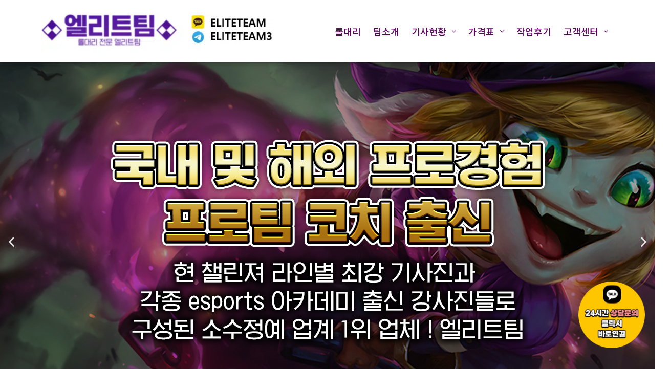

--- FILE ---
content_type: text/css
request_url: https://lolboosting.io/wp-content/uploads/elementor/css/post-21.css?ver=1674116727
body_size: 178
content:
.elementor-21 .elementor-element.elementor-element-8ae4ce8{text-align:center;}.elementor-21 .elementor-element.elementor-element-6b719e1 > .elementor-container{max-width:1244px;}

--- FILE ---
content_type: text/css
request_url: https://lolboosting.io/wp-content/uploads/elementor/css/post-1035.css?ver=1693133339
body_size: 11546
content:
.elementor-1035 .elementor-element.elementor-element-94fcce7:not(.elementor-motion-effects-element-type-background), .elementor-1035 .elementor-element.elementor-element-94fcce7 > .elementor-motion-effects-container > .elementor-motion-effects-layer{background-color:#FFFFFF;}.elementor-1035 .elementor-element.elementor-element-94fcce7{box-shadow:0px 0px 10px 0px rgba(0,0,0,0.5);transition:background 0.3s, border 0.3s, border-radius 0.3s, box-shadow 0.3s;z-index:998;}.elementor-1035 .elementor-element.elementor-element-94fcce7 > .elementor-background-overlay{transition:background 0.3s, border-radius 0.3s, opacity 0.3s;}.elementor-1035 .elementor-element.elementor-element-8a3cb57 .hfe-site-logo-container, .elementor-1035 .elementor-element.elementor-element-8a3cb57 .hfe-caption-width figcaption{text-align:center;}.elementor-1035 .elementor-element.elementor-element-8a3cb57 .hfe-site-logo-container .hfe-site-logo-img{border-style:none;}.elementor-1035 .elementor-element.elementor-element-8a3cb57 .widget-image-caption{padding:0px 0px 0px 0px;margin-top:1px;margin-bottom:0px;}.elementor-1035 .elementor-element.elementor-element-8a3cb57 > .elementor-widget-container{padding:0px 0px 0px 0px;}.elementor-1035 .elementor-element.elementor-element-3206a34 .hfe-nav-menu__toggle{margin-left:auto;}.elementor-1035 .elementor-element.elementor-element-3206a34 .menu-item a.hfe-menu-item{padding-left:12px;padding-right:12px;}.elementor-1035 .elementor-element.elementor-element-3206a34 .menu-item a.hfe-sub-menu-item{padding-left:calc( 12px + 20px );padding-right:12px;}.elementor-1035 .elementor-element.elementor-element-3206a34 .hfe-nav-menu__layout-vertical .menu-item ul ul a.hfe-sub-menu-item{padding-left:calc( 12px + 40px );padding-right:12px;}.elementor-1035 .elementor-element.elementor-element-3206a34 .hfe-nav-menu__layout-vertical .menu-item ul ul ul a.hfe-sub-menu-item{padding-left:calc( 12px + 60px );padding-right:12px;}.elementor-1035 .elementor-element.elementor-element-3206a34 .hfe-nav-menu__layout-vertical .menu-item ul ul ul ul a.hfe-sub-menu-item{padding-left:calc( 12px + 80px );padding-right:12px;}.elementor-1035 .elementor-element.elementor-element-3206a34 .menu-item a.hfe-menu-item, .elementor-1035 .elementor-element.elementor-element-3206a34 .menu-item a.hfe-sub-menu-item{padding-top:42px;padding-bottom:42px;}.elementor-1035 .elementor-element.elementor-element-3206a34 a.hfe-menu-item, .elementor-1035 .elementor-element.elementor-element-3206a34 a.hfe-sub-menu-item{font-family:"Noto Sans KR", Sans-serif;font-size:18px;font-weight:500;}.elementor-1035 .elementor-element.elementor-element-3206a34 .menu-item a.hfe-menu-item, .elementor-1035 .elementor-element.elementor-element-3206a34 .sub-menu a.hfe-sub-menu-item{color:#5F0063;}.elementor-1035 .elementor-element.elementor-element-3206a34 .menu-item a.hfe-menu-item:hover,
								.elementor-1035 .elementor-element.elementor-element-3206a34 .sub-menu a.hfe-sub-menu-item:hover,
								.elementor-1035 .elementor-element.elementor-element-3206a34 .menu-item.current-menu-item a.hfe-menu-item,
								.elementor-1035 .elementor-element.elementor-element-3206a34 .menu-item a.hfe-menu-item.highlighted,
								.elementor-1035 .elementor-element.elementor-element-3206a34 .menu-item a.hfe-menu-item:focus{color:#FF00FD;}.elementor-1035 .elementor-element.elementor-element-3206a34 .menu-item.current-menu-item a.hfe-menu-item,
								.elementor-1035 .elementor-element.elementor-element-3206a34 .menu-item.current-menu-ancestor a.hfe-menu-item{color:#ADADAD;background-color:#FFFFFF;}.elementor-1035 .elementor-element.elementor-element-3206a34 .sub-menu a.hfe-sub-menu-item, 
								.elementor-1035 .elementor-element.elementor-element-3206a34 .elementor-menu-toggle,
								.elementor-1035 .elementor-element.elementor-element-3206a34 nav.hfe-dropdown li a.hfe-menu-item,
								.elementor-1035 .elementor-element.elementor-element-3206a34 nav.hfe-dropdown li a.hfe-sub-menu-item,
								.elementor-1035 .elementor-element.elementor-element-3206a34 nav.hfe-dropdown-expandible li a.hfe-menu-item,
								.elementor-1035 .elementor-element.elementor-element-3206a34 nav.hfe-dropdown-expandible li a.hfe-sub-menu-item{color:#FFFFFF;}.elementor-1035 .elementor-element.elementor-element-3206a34 .sub-menu,
								.elementor-1035 .elementor-element.elementor-element-3206a34 nav.hfe-dropdown,
								.elementor-1035 .elementor-element.elementor-element-3206a34 nav.hfe-dropdown-expandible,
								.elementor-1035 .elementor-element.elementor-element-3206a34 nav.hfe-dropdown .menu-item a.hfe-menu-item,
								.elementor-1035 .elementor-element.elementor-element-3206a34 nav.hfe-dropdown .menu-item a.hfe-sub-menu-item{background-color:#550057;}.elementor-1035 .elementor-element.elementor-element-3206a34 .sub-menu a.hfe-sub-menu-item:hover, 
								.elementor-1035 .elementor-element.elementor-element-3206a34 .elementor-menu-toggle:hover,
								.elementor-1035 .elementor-element.elementor-element-3206a34 nav.hfe-dropdown li a.hfe-menu-item:hover,
								.elementor-1035 .elementor-element.elementor-element-3206a34 nav.hfe-dropdown li a.hfe-sub-menu-item:hover,
								.elementor-1035 .elementor-element.elementor-element-3206a34 nav.hfe-dropdown-expandible li a.hfe-menu-item:hover,
								.elementor-1035 .elementor-element.elementor-element-3206a34 nav.hfe-dropdown-expandible li a.hfe-sub-menu-item:hover{color:#FFC800;}.elementor-1035 .elementor-element.elementor-element-3206a34 .sub-menu a.hfe-sub-menu-item:hover,
								.elementor-1035 .elementor-element.elementor-element-3206a34 nav.hfe-dropdown li a.hfe-menu-item:hover,
								.elementor-1035 .elementor-element.elementor-element-3206a34 nav.hfe-dropdown li a.hfe-sub-menu-item:hover,
								.elementor-1035 .elementor-element.elementor-element-3206a34 nav.hfe-dropdown-expandible li a.hfe-menu-item:hover,
								.elementor-1035 .elementor-element.elementor-element-3206a34 nav.hfe-dropdown-expandible li a.hfe-sub-menu-item:hover{background-color:#550057;}.elementor-1035 .elementor-element.elementor-element-3206a34 ul.sub-menu{width:220px;}.elementor-1035 .elementor-element.elementor-element-3206a34 .sub-menu a.hfe-sub-menu-item,
						 .elementor-1035 .elementor-element.elementor-element-3206a34 nav.hfe-dropdown li a.hfe-menu-item,
						 .elementor-1035 .elementor-element.elementor-element-3206a34 nav.hfe-dropdown li a.hfe-sub-menu-item,
						 .elementor-1035 .elementor-element.elementor-element-3206a34 nav.hfe-dropdown-expandible li a.hfe-menu-item,
						 .elementor-1035 .elementor-element.elementor-element-3206a34 nav.hfe-dropdown-expandible li a.hfe-sub-menu-item{padding-top:15px;padding-bottom:15px;}.elementor-1035 .elementor-element.elementor-element-3206a34 .sub-menu li.menu-item:not(:last-child), 
						.elementor-1035 .elementor-element.elementor-element-3206a34 nav.hfe-dropdown li.menu-item:not(:last-child),
						.elementor-1035 .elementor-element.elementor-element-3206a34 nav.hfe-dropdown-expandible li.menu-item:not(:last-child){border-bottom-style:solid;border-bottom-color:#c4c4c4;border-bottom-width:1px;}.elementor-1035 .elementor-element.elementor-element-3206a34 div.hfe-nav-menu-icon{color:#3C0048;}.elementor-1035 .elementor-element.elementor-element-3206a34 div.hfe-nav-menu-icon svg{fill:#3C0048;}.elementor-1035 .elementor-element.elementor-element-3206a34{z-index:999;}.elementor-1035 .elementor-element.elementor-element-35222a1{overflow:hidden;z-index:0;}.elementor-1035 .elementor-element.elementor-element-9313f28{z-index:0;}.elementor-1035 .elementor-element.elementor-element-9d69b94 .elementor-repeater-item-82ab3ad .swiper-slide-bg{background-color:#833CA300;background-image:url(https://lolboosting.io/wp-content/uploads/2022/08/Untitled-4.png);background-size:cover;}.elementor-1035 .elementor-element.elementor-element-9d69b94 .elementor-repeater-item-b5449c5 .swiper-slide-bg{background-color:#bbbbbb;background-image:url(https://lolboosting.io/wp-content/uploads/2022/08/2Untitled-4-1.png);background-size:cover;}.elementor-1035 .elementor-element.elementor-element-9d69b94 .elementor-repeater-item-953d04b .swiper-slide-bg{background-color:#bbbbbb;background-image:url(https://lolboosting.io/wp-content/uploads/2022/08/3Untitled-4.png);background-size:cover;}.elementor-1035 .elementor-element.elementor-element-9d69b94 .elementor-repeater-item-9466a59 .swiper-slide-bg{background-color:#bbbbbb;background-image:url(https://lolboosting.io/wp-content/uploads/2022/08/4Untitled-4.png);background-size:cover;}.elementor-1035 .elementor-element.elementor-element-9d69b94 .swiper-slide{height:700px;transition-duration:calc(5000ms*1.2);}.elementor-1035 .elementor-element.elementor-element-9d69b94 .swiper-slide-contents{max-width:100%;}.elementor-1035 .elementor-element.elementor-element-9d69b94 .swiper-slide-inner{text-align:center;}.elementor-1035 .elementor-element.elementor-element-9d69b94 .swiper-pagination-bullet:not(.swiper-pagination-bullet-active){background-color:#9E9E9E;opacity:1;}.elementor-1035 .elementor-element.elementor-element-9d69b94 .swiper-pagination-bullet-active{background-color:#FFFFFF;}.elementor-1035 .elementor-element.elementor-element-9d69b94 > .elementor-widget-container{margin:-10px -10px -10px -10px;}.elementor-1035 .elementor-element.elementor-element-9d69b94{z-index:0;}@media(max-width:1024px){.elementor-1035 .elementor-element.elementor-element-3206a34 .menu-item a.hfe-menu-item{padding-left:20px;padding-right:20px;}.elementor-1035 .elementor-element.elementor-element-3206a34 .menu-item a.hfe-sub-menu-item{padding-left:calc( 20px + 20px );padding-right:20px;}.elementor-1035 .elementor-element.elementor-element-3206a34 .hfe-nav-menu__layout-vertical .menu-item ul ul a.hfe-sub-menu-item{padding-left:calc( 20px + 40px );padding-right:20px;}.elementor-1035 .elementor-element.elementor-element-3206a34 .hfe-nav-menu__layout-vertical .menu-item ul ul ul a.hfe-sub-menu-item{padding-left:calc( 20px + 60px );padding-right:20px;}.elementor-1035 .elementor-element.elementor-element-3206a34 .hfe-nav-menu__layout-vertical .menu-item ul ul ul ul a.hfe-sub-menu-item{padding-left:calc( 20px + 80px );padding-right:20px;}.elementor-1035 .elementor-element.elementor-element-3206a34 .menu-item a.hfe-menu-item, .elementor-1035 .elementor-element.elementor-element-3206a34 .menu-item a.hfe-sub-menu-item{padding-top:31px;padding-bottom:31px;}.elementor-1035 .elementor-element.elementor-element-3206a34 > .elementor-widget-container{margin:16px 16px 16px 16px;}.elementor-1035 .elementor-element.elementor-element-9d69b94 .swiper-slide{height:500px;}}@media(min-width:768px){.elementor-1035 .elementor-element.elementor-element-05e5ed8{width:45%;}.elementor-1035 .elementor-element.elementor-element-fa4411c{width:55%;}}@media(max-width:767px){.elementor-1035 .elementor-element.elementor-element-05e5ed8{width:50%;}.elementor-1035 .elementor-element.elementor-element-8a3cb57 > .elementor-widget-container{margin:0px 0px 0px 0px;}.elementor-1035 .elementor-element.elementor-element-fa4411c{width:50%;}.elementor-1035 .elementor-element.elementor-element-3206a34 > .elementor-widget-container{margin:5px 5px 5px 5px;}.elementor-1035 .elementor-element.elementor-element-3206a34{z-index:999;}.elementor-1035 .elementor-element.elementor-element-9d69b94 .swiper-slide{height:200px;}.elementor-1035 .elementor-element.elementor-element-9d69b94{z-index:1;}}/* Start custom CSS */html,
body{
width:100% !important;
overflow-x: visivle !important;
}/* End custom CSS */

--- FILE ---
content_type: text/css
request_url: https://lolboosting.io/wp-content/uploads/elementor/css/post-471.css?ver=1736035391
body_size: 5018
content:
.elementor-471 .elementor-element.elementor-element-07ecc0d:not(.elementor-motion-effects-element-type-background), .elementor-471 .elementor-element.elementor-element-07ecc0d > .elementor-motion-effects-container > .elementor-motion-effects-layer{background-color:#0F0F0F;}.elementor-471 .elementor-element.elementor-element-07ecc0d{transition:background 0.3s, border 0.3s, border-radius 0.3s, box-shadow 0.3s;}.elementor-471 .elementor-element.elementor-element-07ecc0d > .elementor-background-overlay{transition:background 0.3s, border-radius 0.3s, opacity 0.3s;}.elementor-471 .elementor-element.elementor-element-50f3fbe.elementor-position-right .elementor-image-box-img{margin-left:15px;}.elementor-471 .elementor-element.elementor-element-50f3fbe.elementor-position-left .elementor-image-box-img{margin-right:15px;}.elementor-471 .elementor-element.elementor-element-50f3fbe.elementor-position-top .elementor-image-box-img{margin-bottom:15px;}.elementor-471 .elementor-element.elementor-element-50f3fbe .elementor-image-box-wrapper .elementor-image-box-img{width:30%;}.elementor-471 .elementor-element.elementor-element-50f3fbe .elementor-image-box-img img{transition-duration:0.3s;}.elementor-471 .elementor-element.elementor-element-50f3fbe .elementor-image-box-title{color:#FDCE06;font-family:"Noto Sans KR", Sans-serif;font-weight:600;}.elementor-471 .elementor-element.elementor-element-50f3fbe .elementor-image-box-description{color:#FFFFFF;font-family:"Roboto", Sans-serif;font-size:16px;font-weight:400;}.elementor-471 .elementor-element.elementor-element-50f3fbe > .elementor-widget-container{margin:30px 0px 0px 0px;}.elementor-471 .elementor-element.elementor-element-7b3ba62 .menu-item a.hfe-menu-item{padding-left:15px;padding-right:15px;}.elementor-471 .elementor-element.elementor-element-7b3ba62 .menu-item a.hfe-sub-menu-item{padding-left:calc( 15px + 20px );padding-right:15px;}.elementor-471 .elementor-element.elementor-element-7b3ba62 .hfe-nav-menu__layout-vertical .menu-item ul ul a.hfe-sub-menu-item{padding-left:calc( 15px + 40px );padding-right:15px;}.elementor-471 .elementor-element.elementor-element-7b3ba62 .hfe-nav-menu__layout-vertical .menu-item ul ul ul a.hfe-sub-menu-item{padding-left:calc( 15px + 60px );padding-right:15px;}.elementor-471 .elementor-element.elementor-element-7b3ba62 .hfe-nav-menu__layout-vertical .menu-item ul ul ul ul a.hfe-sub-menu-item{padding-left:calc( 15px + 80px );padding-right:15px;}.elementor-471 .elementor-element.elementor-element-7b3ba62 .menu-item a.hfe-menu-item, .elementor-471 .elementor-element.elementor-element-7b3ba62 .menu-item a.hfe-sub-menu-item{padding-top:15px;padding-bottom:15px;}.elementor-471 .elementor-element.elementor-element-7b3ba62 a.hfe-menu-item, .elementor-471 .elementor-element.elementor-element-7b3ba62 a.hfe-sub-menu-item{font-family:"Noto Sans KR", Sans-serif;font-size:18px;font-weight:500;}.elementor-471 .elementor-element.elementor-element-7b3ba62 .menu-item a.hfe-menu-item, .elementor-471 .elementor-element.elementor-element-7b3ba62 .sub-menu a.hfe-sub-menu-item{color:#FFFFFF;}.elementor-471 .elementor-element.elementor-element-7b3ba62 .sub-menu,
								.elementor-471 .elementor-element.elementor-element-7b3ba62 nav.hfe-dropdown,
								.elementor-471 .elementor-element.elementor-element-7b3ba62 nav.hfe-dropdown-expandible,
								.elementor-471 .elementor-element.elementor-element-7b3ba62 nav.hfe-dropdown .menu-item a.hfe-menu-item,
								.elementor-471 .elementor-element.elementor-element-7b3ba62 nav.hfe-dropdown .menu-item a.hfe-sub-menu-item{background-color:#353535;}.elementor-471 .elementor-element.elementor-element-7b3ba62 ul.sub-menu{width:220px;}.elementor-471 .elementor-element.elementor-element-7b3ba62 .sub-menu a.hfe-sub-menu-item,
						 .elementor-471 .elementor-element.elementor-element-7b3ba62 nav.hfe-dropdown li a.hfe-menu-item,
						 .elementor-471 .elementor-element.elementor-element-7b3ba62 nav.hfe-dropdown li a.hfe-sub-menu-item,
						 .elementor-471 .elementor-element.elementor-element-7b3ba62 nav.hfe-dropdown-expandible li a.hfe-menu-item,
						 .elementor-471 .elementor-element.elementor-element-7b3ba62 nav.hfe-dropdown-expandible li a.hfe-sub-menu-item{padding-top:15px;padding-bottom:15px;}.elementor-471 .elementor-element.elementor-element-7b3ba62 .sub-menu li.menu-item:not(:last-child), 
						.elementor-471 .elementor-element.elementor-element-7b3ba62 nav.hfe-dropdown li.menu-item:not(:last-child),
						.elementor-471 .elementor-element.elementor-element-7b3ba62 nav.hfe-dropdown-expandible li.menu-item:not(:last-child){border-bottom-style:solid;border-bottom-color:#c4c4c4;border-bottom-width:1px;}.elementor-471 .elementor-element.elementor-element-ad96600{text-align:center;color:#FFFFFF;}.elementor-471 .elementor-element.elementor-element-ad96600 > .elementor-widget-container{margin:0px 0px 50px 0px;}@media(max-width:767px){.elementor-471 .elementor-element.elementor-element-50f3fbe .elementor-image-box-img{margin-bottom:15px;}}

--- FILE ---
content_type: text/css
request_url: https://lolboosting.io/wp-content/plugins/modern-gallery/style.css?ver=6.2
body_size: 19151
content:
@charset "utf-8";
/**
 * @author https://www.cosmosfarm.com/
 */

.kboard-modern-gallery-button-small,
.kboard-modern-gallery-button-small:link,
.kboard-modern-gallery-button-small:visited { position: relative; display: inline-block; *display: inline; zoom: 1; margin: 0 !important; padding: 0 10px !important; height: 28px; line-height: 28px; font-size: 12px !important; font-weight: normal; color: white !important; background-image: none !important; background-color: #7fc132 !important; border: none; border-radius: 0 !important; text-decoration: none; cursor: pointer; vertical-align: middle; text-shadow: none !important; }
.kboard-modern-gallery-button-small:hover,
.kboard-modern-gallery-button-small:focus,
.kboard-modern-gallery-button-small:active { position: relative; display: inline-block; *display: inline; zoom: 1; margin: 0 !important; padding: 0 10px !important; height: 28px; line-height: 28px; font-size: 12px !important; font-weight: normal; color: white !important; background-image: none !important; background-color: #7fc132 !important; border: none; border-radius: 0 !important; text-decoration: none; cursor: pointer; vertical-align: middle; text-shadow: none !important; }

.kboard-modern-gallery-poweredby { float: left; padding-bottom: 15px; width: 100%; font-size: 12px; }
.kboard-modern-gallery-cut-strings { width: auto; overflow: hidden; white-space: nowrap; text-overflow: ellipsis; word-wrap: normal; }

#kboard-modern-gallery-list { display: inline-block; *display: inline; zoom: 1; margin: 0; width: 100%; }
#kboard-modern-gallery-list * { text-shadow: none; }
#kboard-modern-gallery-list .kboard-header { float: left; margin-top: 0; width: 100%; }
#kboard-modern-gallery-list .kboard-category { float: left; padding-bottom: 5px; width: 100%; text-align: left; }
#kboard-modern-gallery-list .kboard-category .kboard-category-list { clear: both; float: left; margin: 0; padding: 0; width: 100%; list-style: none; border-left: 1px solid #e8eaec; line-height: 28px; background: url(./images/category-background.png) left bottom repeat-x; }
#kboard-modern-gallery-list .kboard-category .kboard-category-list li { float: left; margin: 0; padding: 0; border-top: 1px solid #e8eaec; border-right: 1px solid #e8eaec; border-bottom: 1px solid #e8eaec; color: #747474; background-color: #faf7f7; font-size: 13px; list-style-type: none; }
#kboard-modern-gallery-list .kboard-category .kboard-category-list li a { display: block; padding: 0 16px; color: black; text-decoration: none; }
#kboard-modern-gallery-list .kboard-category .kboard-category-list li.kboard-category-selected { border-bottom: 1px solid white; background-color: white; }
#kboard-modern-gallery-list .kboard-category .kboard-category-list li.kboard-category-selected a { color: #6c9f31; font-weight: bold; }
#kboard-modern-gallery-list .kboard-search { float: right; padding-bottom: 5px; width: 100%; text-align: center; }
#kboard-modern-gallery-list .kboard-search select { display: inline-block; *display: inline; zoom: 1; margin: 0; padding: 5px 2px; width: 80px; height: auto; font-size: 12px; color: #666666; border-radius: 0; border: 1px solid #e8eaec; vertical-align: middle; box-shadow: none; }
#kboard-modern-gallery-list .kboard-search input { display: inline-block; *display: inline; zoom: 1; margin: 0; padding: 6px 2px; width: 150px; height: auto; font-size: 12px; color: #666666; border-radius: 0; border: 1px solid #e8eaec; line-height: 12px; vertical-align: middle; box-shadow: none; }
#kboard-modern-gallery-list .kboard-tree-category-wrap { float: left; padding-bottom: 15px; width: 100%; }
#kboard-modern-gallery-list .kboard-tree-category-wrap select { display: inline; margin: 0 0 5px 0; padding: 0; width: 100%; height: 28px; line-height: 28px; font-size: 12px; color: #666666; border-radius: 0; border: 1px solid #f1f1f1; background: white; vertical-align: middle; box-shadow: none; box-sizing: border-box; text-indent: 0; -webkit-appearance: menulist; -moz-appearance: menulist; appearance: menulist; }
#kboard-modern-gallery-list .kboard-tree-category-search .kboard-search-option-wrap.type-select { width: auto; }
#kboard-modern-gallery-list .kboard-tree-category-search .kboard-search-option-wrap.type-tab { width: 100%; }
#kboard-modern-gallery-list .kboard-tree-category { float: left; margin: 0; padding: 0; width: 100%; list-style: none; border: 0; overflow: hidden; background: url(./images/category-background.png) left bottom repeat-x; }
#kboard-modern-gallery-list .kboard-tree-category li { float: left; margin: 0; padding: 0; border-top: 1px solid #e8eaec; border-right: 1px solid #e8eaec; border-bottom: 1px solid #e8eaec; color: #747474; background-color: #faf7f7; font-size: 13px; list-style-type: none; }
#kboard-modern-gallery-list .kboard-tree-category li a { display: block; padding: 0 16px; color: black; text-decoration: none; }
#kboard-modern-gallery-list .kboard-tree-category li.kboard-category-selected { border-bottom: 1px solid white; background-color: white; }
#kboard-modern-gallery-list .kboard-tree-category li.kboard-category-selected a { color: #6c9f31; font-weight: bold; }
#kboard-modern-gallery-list .kboard-tree-category-search { float: left; width: 100%; }
#kboard-modern-gallery-list .kboard-tree-category-search .kboard-search-option-wrap { margin-right: 5px; float: left; }
#kboard-modern-gallery-list .kboard-list { float: left; margin: 0 !important; padding: 0 !important; width: 100%; list-style: none; border: 0; }
#kboard-modern-gallery-list .kboard-list img { display: inline; margin: 0; width: auto; height: auto; vertical-align: middle; box-shadow: none; }
#kboard-modern-gallery-list .kboard-list .kboard-list-item { float: left; margin: 7px; padding: 0; width: 290px; overflow: hidden; list-style: none; border: 1px solid #e7e7e7; box-sizing: content-box; }
#kboard-modern-gallery-list .kboard-list .kboard-list-item .kboard-item-thumbnail { display: block; height: 215px; line-height: 215px; color: black; text-align: center; text-decoration: none; background-position: center; background-size: cover; box-shadow: none; border: 0; }
#kboard-modern-gallery-list .kboard-list .kboard-list-item .kboard-item-description { padding: 13px 23px 0 23px; height: 70px; border-top: 1px solid #e7e7e7; }
#kboard-modern-gallery-list .kboard-list .kboard-list-item .kboard-item-description .kboard-item-avatar { float: left; position: relative; padding-right: 14px; text-decoration: none; box-shadow: none; border: 0; }
#kboard-modern-gallery-list .kboard-list .kboard-list-item .kboard-item-description .kboard-item-avatar img { display: inline; margin: 0; padding: 0; width: 45px; height: 45px; vertical-align: middle; }
#kboard-modern-gallery-list .kboard-list .kboard-list-item .kboard-item-description .kboard-item-avatar .kboard-item-avatar-mask { position: absolute; left: 0; top: 0; }
#kboard-modern-gallery-list .kboard-list .kboard-list-item .kboard-item-description .kboard-item-title { margin: 0; padding: 1px 0 3px; font-size: 14px; font-weight: bold; }
#kboard-modern-gallery-list .kboard-list .kboard-list-item .kboard-item-description .kboard-item-title a { color: #2b2b2b; text-decoration: none; box-shadow: none; border: 0; }
#kboard-modern-gallery-list .kboard-list .kboard-list-item .kboard-item-description .kboard-item-user { margin: 0; padding: 0; font-size: 13px; }
#kboard-modern-gallery-list .kboard-list .kboard-list-item .kboard-item-description .kboard-item-user span { color: #6c9f31; }
#kboard-modern-gallery-list .kboard-list .kboard-list-item .kboard-item-info { height: 28px; background-color: #f6f6f6; border-top: 1px solid #e7e7e7; }
#kboard-modern-gallery-list .kboard-list .kboard-list-item .kboard-item-info>span { display: inline-block; *display: inline; zoom: 1; padding-left: 30px; vertical-align: middle; font-size: 12px; }
#kboard-modern-gallery-list .kboard-list .kboard-list-item .kboard-item-info .kboard-item-info-views { background: url(./images/icon-views.png) 10px center no-repeat; }
#kboard-modern-gallery-list .kboard-list .kboard-list-item .kboard-item-info .kboard-item-info-like { background: url(./images/icon-like.png) 10px center no-repeat; }
#kboard-modern-gallery-list .kboard-list .kboard-list-item .kboard-item-info .kboard-item-info-comments { background: url(./images/icon-comments.png) 10px center no-repeat; }
#kboard-modern-gallery-list .kboard-pagination { float: left; padding: 15px 0; width: 100%; }
#kboard-modern-gallery-list .kboard-pagination .kboard-pagination-pages { float: left; margin: 0; padding: 0 0 1px 0; width: 100%; list-style: none; text-align: center; border: 0; }
#kboard-modern-gallery-list .kboard-pagination .kboard-pagination-pages li { display: inline-block; *display: inline; zoom: 1; margin: 0; padding: 0 1px; background: none; border: 0; list-style: none; }
#kboard-modern-gallery-list .kboard-pagination .kboard-pagination-pages li a { color: black; padding: 6px 11px; text-decoration: none; font-size: 12px; line-height: 27px; }
#kboard-modern-gallery-list .kboard-pagination .kboard-pagination-pages li.active a { padding: 5px 10px; font-weight: bold; border: 1px solid #7fc132; color: white; text-decoration: none; background-color: #7fc132; }
#kboard-modern-gallery-list .kboard-pagination .kboard-pagination-pages li:before { display: none; }
#kboard-modern-gallery-list .kboard-pagination .kboard-pagination-pages li:after { display: none; }
#kboard-modern-gallery-list .kboard-control { float: left; padding: 15px 0 1px 0; width: 100%; text-align: right; }

#kboard-modern-gallery-editor { overflow: hidden; }
#kboard-modern-gallery-editor * { text-shadow: none; }
#kboard-modern-gallery-editor select,
#kboard-modern-gallery-editor input { width: auto; height: auto; box-shadow: none; }
#kboard-modern-gallery-editor .kboard-header { float: left; width: 100%; border-top: 1px solid #545861; line-height: 0; }
#kboard-modern-gallery-editor .kboard-attr-row { float: left; padding: 5px 0; width: 100%; border-bottom: 1px solid #e3e3e3; background-color: white; }
#kboard-modern-gallery-editor .kboard-attr-title { float: left; border-bottom: 1px solid #e3e3e3; }
#kboard-modern-gallery-editor .kboard-attr-title input { display: inline-block; *display: inline; zoom: 1; padding: 6px 2px; font-size: 12px; width: 50%; color: #666666; border-radius: 0; border: 1px solid #e8eaec; }
#kboard-modern-gallery-editor .kboard-attr-row .attr-name { display: inline; float: left; margin: 0; padding: 0 10px 0 20px; width: 95px; line-height: 30px; color: #545861; font-size: 12px; font-weight: bold; text-align: right; }
#kboard-modern-gallery-editor .kboard-attr-row .attr-name img { display: inline; margin: 0; max-width: 100%; vertical-align: middle; }
#kboard-modern-gallery-editor .kboard-attr-row .attr-name .attr-required-text { color: red; font-weight: normal; font-size: 13px; }
#kboard-modern-gallery-editor .kboard-attr-row.kboard-attr-content .attr-name { display: none; }
#kboard-modern-gallery-editor .kboard-attr-row .attr-value { margin: 0 0 0 140px; padding: 0; line-height: 30px; font-size: 14px; }
#kboard-modern-gallery-editor .kboard-attr-row .attr-value .attr-value-option { display: inline; padding-right: 20px; width: auto; font-size: 14px; cursor: pointer; }
#kboard-modern-gallery-editor .kboard-attr-row .attr-value select { margin: 0; padding: 5px 2px; font-size: 12px; min-width: 130px; color: #666666; border-radius: 0; border: 1px solid #e8eaec; }
#kboard-modern-gallery-editor .kboard-attr-row .attr-value input[type=text],
#kboard-modern-gallery-editor .kboard-attr-row .attr-value input[type=password] { margin: 0; padding: 6px 2px; font-size: 12px; color: #666666; border-radius: 0; border: 1px solid #e8eaec; }
#kboard-modern-gallery-editor .kboard-attr-row .attr-value input[type=radio],
#kboard-modern-gallery-editor .kboard-attr-row .attr-value input[type=checkbox] { margin-top: 8px; }
#kboard-modern-gallery-editor .kboard-attr-row .attr-value input[type=file] { margin: 0; padding: 6px 2px; font-size: 12px; color: #666666; border: 0; }
#kboard-modern-gallery-editor .kboard-attr-row .attr-value .kboard-tree-category-wrap { float: left; width: 30%; }
#kboard-modern-gallery-editor .kboard-attr-row .attr-value .kboard-tree-category-wrap select { clear: both; float: left; margin-bottom: 5px; width: 100%; }
#kboard-modern-gallery-editor .kboard-content { float: left; margin: 0; padding: 9px 0; width: 100%; background-color: white; }
#kboard-modern-gallery-editor .kboard-content .editor-textarea { display: inline; margin: 0; padding: 5px; width: 100%; min-width: 100%; max-width: 100%; height: 250px; min-height: 0; font-size: 14px; border: 1px solid #dcdcdc; box-shadow: none; background: none; background-color: transparent; box-sizing: border-box; text-indent: 0; }
#kboard-modern-gallery-editor .kboard-control { float: left; padding: 15px 0; width: 100%; }
#kboard-modern-gallery-editor .kboard-control .left { position: static; float: left; }
#kboard-modern-gallery-editor .kboard-control .right { position: static; float: right; width: 50%; text-align: right; }
#kboard-modern-gallery-editor.confirm { margin: 100px auto; max-width: 590px; }
#kboard-modern-gallery-editor.confirm input[type=password] { width: 100%; box-sizing: border-box; }

#kboard-modern-gallery-document { display: inline-block; *display: inline; zoom: 1; margin: 0; width: 100%; }
#kboard-modern-gallery-document * { text-shadow: none; }
#kboard-modern-gallery-document .kboard-document-wrap {  }
#kboard-modern-gallery-document .kboard-detail { clear: both; float: left; width: 100%; font-size: 12px; }
#kboard-modern-gallery-document .kboard-detail .detail-attr { display: inline-block; *display: inline; zoom: 1; float: left; margin: 0; padding: 12px 35px 12px 22px; }
#kboard-modern-gallery-document .kboard-detail .detail-attr .detail-name { float: left; color: #545861; text-align: right; }
#kboard-modern-gallery-document .kboard-detail .detail-attr .detail-value { float: left; padding-left: 20px; color: #545861; }
#kboard-modern-gallery-document .kboard-detail .detail-attr .detail-value img { display: inline; margin: 0; vertical-align: middle; }
#kboard-modern-gallery-document .kboard-title { float: left; width: 100%; }
#kboard-modern-gallery-document .kboard-title p { margin: 0; padding: 22px 22px; color: #545861; font-size: 30px; }
#kboard-modern-gallery-document .kboard-content { clear: both; float: left; width: 100%; min-height: 200px; }
#kboard-modern-gallery-document .kboard-content .content-view { margin: 0; padding: 22px; word-break: break-all; }
#kboard-modern-gallery-document .kboard-content .content-view iframe { max-width: 100%; }
#kboard-modern-gallery-document .kboard-content .content-view img { display: inline; margin: 0; vertical-align: middle; max-width: 100%; }
#kboard-modern-gallery-document .kboard-content .content-view hr { margin: 10px 0; padding: 0; height: 1px; border: 0; background-color: #f1f1f1; }
#kboard-modern-gallery-document .kboard-content .content-view p { margin: 0 0 0.75em; }
#kboard-modern-gallery-document .kboard-content .content-view p:last-child { margin: 0; }
#kboard-modern-gallery-document .kboard-content .content-view .thumbnail-area { text-align: center; }
#kboard-modern-gallery-document .kboard-content .content-view .aligncenter { display: block; margin-right: auto; margin-left: auto; }
#kboard-modern-gallery-document .kboard-content .content-view .alignright { float:right; }
#kboard-modern-gallery-document .kboard-content .content-view .alignleft { float: left; }
#kboard-modern-gallery-document .kboard-document-action { padding: 0 22px 22px 22px; overflow: hidden; line-height: 1; }
#kboard-modern-gallery-document .kboard-document-action .left { position: static; float: left; }
#kboard-modern-gallery-document .kboard-document-action .right { position: static; float: right; text-align: right; }
#kboard-modern-gallery-document .kboard-attach { padding: 0 0 5px 22px; font-size: 12px; }
#kboard-modern-gallery-document .kboard-attach .kboard-button-download { display: inline; margin: 0; padding: 0; width: auto; height: 22px; line-height: 22px; border: none; background: none; background-color: transparent; color: #545861; font-size: 12px; font-weight: normal; letter-spacing: normal; cursor: pointer; vertical-align: middle; text-align: center; text-shadow: none; box-shadow: none; }
#kboard-modern-gallery-document .kboard-comments-area { float: left; width: 100%; }
#kboard-modern-gallery-document .kboard-control { float: left; padding: 15px 0;  width: 100%; }
#kboard-modern-gallery-document .kboard-control .left { position: static; float: left; }
#kboard-modern-gallery-document .kboard-control .right { position: static; float: right; text-align: right; }

#kboard-modern-gallery-latest * { text-shadow: none; }
#kboard-modern-gallery-latest .kboard-modern-gallery-latest-item { float: left; width: 200px; padding: 0 12px 12px 0; overflow: hidden; }
#kboard-modern-gallery-latest .kboard-modern-gallery-latest-thumbnail { display: block; width: 100%; height: 130px; line-height: 130px; color: black; vertical-align: middle; text-align: center; text-decoration: none; background-position: center; background-size: cover; }
#kboard-modern-gallery-latest .kboard-modern-gallery-latest-thumbnail:hover { opacity: 0.7; filter: alpha(opacity=70); }
#kboard-modern-gallery-latest .kboard-modern-gallery-latest-title { margin: 0; padding: 0; width: 100%; text-align: center; }
#kboard-modern-gallery-latest .kboard-modern-gallery-latest-title a { font-size: 12px; text-decoration: none; box-shadow: none; color: #555555; border: 0; }
#kboard-modern-gallery-latest .kboard-modern-gallery-latest-title a:hover { color: #7fc132; }

@media screen and (max-width: 600px) {
	#kboard-modern-gallery-editor .kboard-attr-row input[type=text],
	#kboard-modern-gallery-editor .kboard-attr-row input[type=file],
	#kboard-modern-gallery-editor .kboard-attr-row input[type=password] { width: 50%; }
	#kboard-modern-gallery-list .kboard-search input { width: 80px; }
	#kboard-modern-gallery-list .kboard-list .kboard-list-item { float: none; margin: 10px auto; }
	#kboard-modern-gallery-list .kboard-pagination .kboard-pagination-pages li { display: none; }
	#kboard-modern-gallery-list .kboard-pagination .kboard-pagination-pages li.first-page,
	#kboard-modern-gallery-list .kboard-pagination .kboard-pagination-pages li.last-page { display: inline-block; *display: inline; zoom: 1; }
	#kboard-modern-gallery-list .kboard-pagination .kboard-pagination-pages li.prev-page,
	#kboard-modern-gallery-list .kboard-pagination .kboard-pagination-pages li.next-page { display: inline-block; *display: inline; zoom: 1; }
	#kboard-modern-gallery-list .kboard-pagination .kboard-pagination-pages li.prev-page a,
	#kboard-modern-gallery-list .kboard-pagination .kboard-pagination-pages li.next-page a { padding: 6px 18px; }
	#kboard-modern-gallery-list .kboard-pagination .kboard-pagination-pages li.active { display: inline-block; *display: inline; zoom: 1; }
}